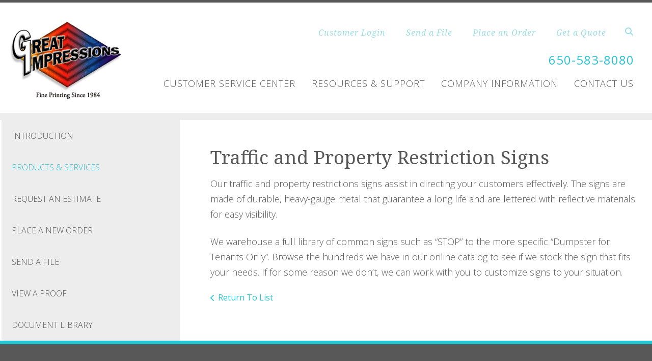

--- FILE ---
content_type: text/html; charset=UTF-8
request_url: https://www.greatimpressionssf.com/servicecenter/products_services.html/title/traffic-and-property-restriction-signs-
body_size: 6652
content:
<!DOCTYPE html>

<!--[if lt IE 9]><html lang="en" class="no-js lt-ie10 lt-ie9"><![endif]-->
<!--[if IE 9]><html lang="en" class="no-js is-ie9 lt-ie10"><![endif]-->
<!--[if gt IE 9]><!--><html lang="en" class="no-js"><!--<![endif]-->

<head>
  <title>Products &amp; Services : Customer Service Center : Great Impressions</title>
    <link rel="shortcut icon" href="https://cdn.firespring.com/images/9869344e-5729-4be6-86cb-0144d2b42120"/>


<!-- Meta tags -->
<meta charset="utf-8">
<meta name="viewport" content="width=device-width, initial-scale=1.0">




  <meta name="description" content="List of available products and services.">

  <meta property="og:title" content="Products &amp; Services : Customer Service Center : Great Impressions">
  <meta property="og:url" content="https://www.greatimpressionssf.com/servicecenter/products_services.html/title/traffic-and-property-restriction-signs-">
  <meta property="og:type" content="website">
      <meta property="og:description" content="List of available products and services.">
        <meta name="twitter:card" content="summary">
  <meta name="twitter:title" content="Products &amp; Services : Customer Service Center : Great Impressions">
      <meta name="twitter:description" content="List of available products and services.">
    
  <link rel="stylesheet" href="//cdn.firespring.com/core/v2/css/stylesheet.1768841383.css">

<!-- CSS -->
      <link rel="stylesheet" href="//cdn.firespring.com/designs/pp_essence/css/design.1768841383.css">
  
<!-- SlickSlider Assets -->
  
<!-- jQuery -->
<script nonce="968636eb01761f67cd14f0071db7bd1993fd2ef489d2f13ce20b84fafa1244e9" type="text/javascript">
  (function (window) {
    if (window.location !== window.top.location) {
      var handler = function () {
        window.top.location = window.location;
        return false;
      };
      window.onclick = handler;
      window.onkeypress = handler;
    }
  })(this);
</script>
  <script nonce="968636eb01761f67cd14f0071db7bd1993fd2ef489d2f13ce20b84fafa1244e9" src="//cdn.firespring.com/core/v2/js/jquery.1768841383.js"></script>

<!-- Clicky Analytics -->
    <script
    nonce="968636eb01761f67cd14f0071db7bd1993fd2ef489d2f13ce20b84fafa1244e9"
    type="text/javascript"
  >
    var firespring = { log: function () { return }, goal: function () { return } }
    var firespring_site_id = Number('123798');
    (function () {
      var s = document.createElement('script')
      s.type = 'text/javascript'
      s.async = true
      s.src = 'https://analytics.firespring.com/js';
      (document.getElementsByTagName('head')[0] || document.getElementsByTagName('body')[0]).appendChild(s)
    })()
  </script>
<!-- End Clicky Analytics --><!-- Google External Accounts -->
<script
  async
  nonce="968636eb01761f67cd14f0071db7bd1993fd2ef489d2f13ce20b84fafa1244e9"
  src="https://www.googletagmanager.com/gtag/js?id=G-NV9DHWKGC1"
></script>
<script nonce="968636eb01761f67cd14f0071db7bd1993fd2ef489d2f13ce20b84fafa1244e9">
  window.dataLayer = window.dataLayer || []

  function gtag () {dataLayer.push(arguments)}

  gtag('js', new Date())
    gtag('config', 'G-NV9DHWKGC1')
  </script>
<!-- End Google External Accounts -->

            
  

</head>

  <body class="internal ">

  
	<a class="hidden-visually skip-to-main" href="#main-content">Skip to main content</a>

      


<!-- BEGIN .site-container -->
<div class="site-container">

        <!-- BEGIN .site-canvas -->
        <div class="site-canvas">


          <!-- BEGIN header -->
          <header>
            <!-- BEGIN .wrap -->
            <div class="wrap">

             <!-- BEGIN nav-logo -->
                            <div class="nav-logo">

                 <a href="https://www.greatimpressionssf.com/"><img alt="Great Impressions" title="logo"  src="https://cdn.firespring.com/images/f9b6c035-7ff4-bcb3-0a80-20fd0dcfbab0.gif"></a>

               </div>
                          <!-- END nav-logo -->

             <!-- BEGIN .topnav-container -->
             <div class="topnav-container">

              <!-- BEGIN .quicklinks-container -->
              <div class="quicklinks-container">

                                  <div class="content-block quicklinks-block">
  <div class="collection collection--list" id="content_28a0f406207e74714b55c8ee2f683ebb">

    

    <ul class="collection__items">

        
                        <li class="collection-item" id="content_28a0f406207e74714b55c8ee2f683ebb_item_9351833">
                                    <div class="collection-item__content">

          
                      <div class="collection-item-label"><a href="https://www.greatimpressionssf.com/customer_portal/login.html"     itemprop="url">Customer Login</a></div>
          
          
        </div>
              </li>
                            <li class="collection-item" id="content_28a0f406207e74714b55c8ee2f683ebb_item_9351834">
                                    <div class="collection-item__content">

          
                      <div class="collection-item-label"><a href="https://www.greatimpressionssf.com/servicecenter/send_file.html"     itemprop="url">Send a File</a></div>
          
          
        </div>
              </li>
                            <li class="collection-item" id="content_28a0f406207e74714b55c8ee2f683ebb_item_9351835">
                                    <div class="collection-item__content">

          
                      <div class="collection-item-label"><a href="https://www.greatimpressionssf.com/servicecenter/order.html"     itemprop="url">Place an Order</a></div>
          
          
        </div>
              </li>
                            <li class="collection-item" id="content_28a0f406207e74714b55c8ee2f683ebb_item_9351836">
                                    <div class="collection-item__content">

          
                      <div class="collection-item-label"><a href="https://www.greatimpressionssf.com/servicecenter/estimate.html"     itemprop="url">Get a Quote</a></div>
          
          
        </div>
              </li>
      
    </ul>

    </div>
</div>
                

                                  <!-- BEGIN .search-container -->
                  <div class="search-container">

                    <!-- BEGIN .search-toggle-containter -->
                    <div class="search-toggle">
                      <i class="fa fa-search"></i>
                    </div>
                    <!-- END .search-toggle-containter -->
                    <div class="content-block search-block">
  <div class="search-form search-form--f33fb31d8fef7ac44f522e9f345278a1" role="search">

  <form class="form--inline form--inline--no-button" novalidate>
    <div class="form-row">
      <div class="form-row__controls">
        <input aria-label="Search our site" type="search" id="search-form__input--f33fb31d8fef7ac44f522e9f345278a1" autocomplete="off">
      </div>
    </div>
  </form>

  <div id="search-form__results--f33fb31d8fef7ac44f522e9f345278a1" class="search-form__results"></div>
    <script nonce="968636eb01761f67cd14f0071db7bd1993fd2ef489d2f13ce20b84fafa1244e9" type="text/javascript">
      var ss360Config = window.ss360Config || []
      var config = {
        style: {
          themeColor: '#333333',
          accentColor: "#000000",
          loaderType: 'circle'
        },
        searchBox: {
          selector: "#search-form__input--f33fb31d8fef7ac44f522e9f345278a1"
        },
        tracking: {
          providers: []
        },
        siteId: "www.greatimpressionssf.com",
        showErrors: false
      }
      if (!window.ss360Config[0]) {
        var stScript = document.createElement('script')
        stScript.type = 'text/javascript'
        stScript.async = true
        stScript.src = 'https://cdn.sitesearch360.com/v13/sitesearch360-v13.min.js'
        var entry = document.getElementsByTagName('script')[0]
        entry.parentNode.insertBefore(stScript, entry)
      }
      ss360Config.push(config)
    </script>
</div>
</div>

                  </div>
                  <!-- END .search-container -->
                  
                  <!-- BEGIN .mobile-toggle -->
                  <div class="mobile-toggle">
                    <i class='fa fa-bars'></i>
                  </div>
                  <!-- END .mobile-toggle -->
                </div>
                <!-- END .quicklinks-container -->

                
                                  <!-- BEGIN .phone-container -->
                  <div class="phone-container phone-block">
                    <div class="locations-hours locations-hours--variable">

  <div class="location location--1" itemscope itemtype="https://schema.org/Organization">

              
    <div class="location__info">

              
          <div class="location__address" itemprop="address" itemscope itemtype="https://schema.org/PostalAddress">

                          
                <div class="location-address location-address--1" itemprop="streetAddress">
                  436 North Canal St., Suite 3
                </div>

                                        
                <div class="location-address location-address--2" itemprop="streetAddress">
                  South San Francisco, CA 94080
                </div>

                          
          </div>

              
              
          <div class="location__phone">

                          
                <div class="location-phone location-phone--1">
                                      <span class="label">Phone:</span>
                                    <span class="value" itemprop="telephone" content="6505838080"><a
                        href="tel:6505838080">650-583-8080</a></span>
                </div>

                                        
                <div class="location-phone location-phone--2">
                                      <span class="label">Fax:</span>
                                    <span class="value" itemprop="telephone" content="6508718227"><a
                        href="tel:6508718227">(650) 871-8227</a></span>
                </div>

                          
          </div>

              
              
          <div class="location__links">
            <div class="location-links-email">
                                              <span class="value"><a href="https://www.greatimpressionssf.com/contact.html">E-mail:</a></span>
                          </div>
          </div>

              
              
          <div class="location__hours">
            <p>8:30 am to 5:00 pm</p>
          </div>

              
    </div>
  </div>


</div>                  </div>
                  <!-- END .phone-container -->


                  
                <!-- BEGIN nav -->
                                                                                                                <nav class="nav dropdown" aria-label="Secondary">

    
    <ul class="nav__list nav-ul-0 nav">
      
    <li class="nav-level-0 nav__list--parent nav__list--here">
      <a href="https://www.greatimpressionssf.com/servicecenter/">Customer Service Center</a>

      
        <ul class="nav-ul-1">
           
    <li class="nav-level-1">
      <a href="https://www.greatimpressionssf.com/servicecenter/">Introduction</a>

      
    </li>


    <li class="nav-level-1 nav__list--here">
      <a href="https://www.greatimpressionssf.com/servicecenter/products_services.html">Products &amp; Services</a>

      
    </li>


    <li class="nav-level-1">
      <a href="https://www.greatimpressionssf.com/servicecenter/estimate.html">Request An Estimate</a>

      
    </li>


    <li class="nav-level-1">
      <a href="https://www.greatimpressionssf.com/servicecenter/order.html">Place A New Order</a>

      
    </li>


    <li class="nav-level-1">
      <a href="https://www.greatimpressionssf.com/servicecenter/send_file.html">Send A File</a>

      
    </li>


    <li class="nav-level-1">
      <a href="https://www.greatimpressionssf.com/servicecenter/view_proof.html">View A Proof</a>

      
    </li>


    <li class="nav-level-1">
      <a href="https://www.greatimpressionssf.com/servicecenter/document_library.html">Document Library</a>

      
    </li>

        </ul>
      
    </li>


    <li class="nav-level-0 nav__list--parent">
      <a href="https://www.greatimpressionssf.com/resources/">Resources &amp; Support</a>

      
        <ul class="nav-ul-1">
           
    <li class="nav-level-1">
      <a href="https://www.greatimpressionssf.com/resources/">Introduction</a>

      
    </li>


    <li class="nav-level-1">
      <a href="https://www.greatimpressionssf.com/resources/faqs.html">Frequently Asked Questions</a>

      
    </li>


    <li class="nav-level-1">
      <a href="https://www.greatimpressionssf.com/resources/glossary.html">Glossary Of Terms</a>

      
    </li>

        </ul>
      
    </li>


    <li class="nav-level-0 nav__list--parent">
      <a href="https://www.greatimpressionssf.com/companyinfo/">Company Information</a>

      
        <ul class="nav-ul-1">
           
    <li class="nav-level-1">
      <a href="https://www.greatimpressionssf.com/companyinfo/">Introduction</a>

      
    </li>


    <li class="nav-level-1">
      <a href="https://www.greatimpressionssf.com/companyinfo/culture.html">Company Culture</a>

      
    </li>


    <li class="nav-level-1">
      <a href="https://www.greatimpressionssf.com/companyinfo/employees.html">Our Staff</a>

      
    </li>


    <li class="nav-level-1">
      <a href="https://www.greatimpressionssf.com/companyinfo/departments.html">Departments</a>

      
    </li>


    <li class="nav-level-1">
      <a href="https://www.greatimpressionssf.com/companyinfo/employment.html">Employment Opportunities</a>

      
    </li>


    <li class="nav-level-1">
      <a href="https://www.greatimpressionssf.com/companyinfo/locations.html">Locations &amp; Hours</a>

      
    </li>


    <li class="nav-level-1">
      <a href="https://www.greatimpressionssf.com/companyinfo/equipment.html">Equipment</a>

      
    </li>

        </ul>
      
    </li>


    <li class="nav-level-0">
      <a href="https://www.greatimpressionssf.com/contact.html">Contact Us</a>

      
    </li>

    </ul>

    
  </nav>


                                              <!-- END nav -->

                    </div>
                    <!-- END .topnav-container -->
                  </div>
                  <!-- END .wrap -->
                </header>
  <!-- END header -->
  
  
    
      
      
      <!-- BEGIN .masthead-container -->
      <div class="masthead-container has-bg no-masthead">
        <!-- BEGIN .wrap -->
        <div class="wrap">

          
        </div>
        <!-- END .wrap -->
      </div>
      <!-- END .masthead-container -->


      <main>
        <!-- BEGIN .wrap -->
        <div class="wrap">

                      <!-- BEGIN .sidebar-container -->
            <div class="sidebar-container">




                             <div class="subnav-toggle subnav-open">
                Menu <i class="fa fa-caret-down"></i>
              </div>
              <!-- BEGIN nav -->
                                                                                             <nav class="nav nav subnav accordian" aria-label="Secondary">

    
    <ul class="nav__list nav-ul-0 nav">
      
    <li class="nav-level-0">
      <a href="https://www.greatimpressionssf.com/servicecenter/">Introduction</a>

      
    </li>


    <li class="nav-level-0 nav__list--here">
      <a href="https://www.greatimpressionssf.com/servicecenter/products_services.html">Products &amp; Services</a>

      
    </li>


    <li class="nav-level-0">
      <a href="https://www.greatimpressionssf.com/servicecenter/estimate.html">Request An Estimate</a>

      
    </li>


    <li class="nav-level-0">
      <a href="https://www.greatimpressionssf.com/servicecenter/order.html">Place A New Order</a>

      
    </li>


    <li class="nav-level-0">
      <a href="https://www.greatimpressionssf.com/servicecenter/send_file.html">Send A File</a>

      
    </li>


    <li class="nav-level-0">
      <a href="https://www.greatimpressionssf.com/servicecenter/view_proof.html">View A Proof</a>

      
    </li>


    <li class="nav-level-0">
      <a href="https://www.greatimpressionssf.com/servicecenter/document_library.html">Document Library</a>

      
    </li>

    </ul>

    
  </nav>


                                  <!-- END nav -->


              



                   

                </div>
                <!-- END .sidebar-container -->



              
              <!-- BEGIN .primary-container -->
              <div id="main-content" class="primary-container" data-search-indexed="true">
               
                                 <div class="collection" id="content_7abe5c12761df7558ef86f5879bcea20">
      <div class="collection-item collection-item--details" id="content_7abe5c12761df7558ef86f5879bcea20_item_11698398">
        <div class="collection-item__content">
                  <div class="collection-item-label">
          <h2>Traffic and Property Restriction Signs </h2>
        </div>
      
      

              <div class="collection-item-details"><p>Our traffic and property restrictions signs assist in directing your customers effectively. The signs are made of durable, heavy-gauge metal that guarantee a long life and are lettered with reflective materials for easy visibility.</p>

<p>We warehouse a full library of common signs such as “STOP” to the more specific “Dumpster for Tenants Only”. Browse the hundreds we have in our online catalog to see if we stock the sign that fits your needs. If for some reason we don’t, we can work with you to customize signs to your situation.</p></div>
      
    </div>
  </div>

  <div class="collection__return">
    <a href="https://www.greatimpressionssf.com/servicecenter/products_services.html" class="nav-return">Return To List</a>
  </div>

</div>

                                               <div class="clearfix"></div>



                 

              </div>
              <!-- END .primary-container -->
            </div> <!-- end .wrap -->
          </main><!-- end main -->
          
        
      <!-- BEGIN footer -->
<footer>
  <!-- BEGIN .wrap -->
  <div class="wrap">

    <!-- BEGIN .footer-row-container -->
    <div class="footer-row-container">


      <!-- BEGIN footer-logo -->
              <!-- BEGIN .col footer-logo -->
        <div class="col footer-logo">

          <a href="https://www.greatimpressionssf.com/"><img alt="Great Impressions" title="logo" src="https://cdn.firespring.com/images/89540889-943c-042f-0ec6-363fcf67ebe6.gif"></a>

        </div>
        <!-- END .col footer-logo -->
            <!-- END footer-logo -->



      <!-- BEGIN .locations-container -->
      <div class="locations-container">

        <!-- BEGIN .content-block powered-by-block -->
                  <div class="content-block footer-locations-headline-block">
  <h4>Get in Touch</h4>
</div>
                <!-- END .content-block powered-by-block -->


       <div class="locations-hours locations-hours--variable">

  <div class="location location--1" itemscope itemtype="https://schema.org/Organization">

              
    <div class="location__info">

              
          <div class="location__address" itemprop="address" itemscope itemtype="https://schema.org/PostalAddress">

                          
                <div class="location-address location-address--1" itemprop="streetAddress">
                  436 North Canal St., Suite 3
                </div>

                                        
                <div class="location-address location-address--2" itemprop="streetAddress">
                  South San Francisco, CA 94080
                </div>

                          
          </div>

              
              
          <div class="location__phone">

                          
                <div class="location-phone location-phone--1">
                                      <span class="label">Phone:</span>
                                    <span class="value" itemprop="telephone" content="6505838080"><a
                        href="tel:6505838080">650-583-8080</a></span>
                </div>

                                        
                <div class="location-phone location-phone--2">
                                      <span class="label">Fax:</span>
                                    <span class="value" itemprop="telephone" content="6508718227"><a
                        href="tel:6508718227">(650) 871-8227</a></span>
                </div>

                          
          </div>

              
              
          <div class="location__links">
            <div class="location-links-email">
                                              <span class="value"><a href="https://www.greatimpressionssf.com/contact.html">E-mail:</a></span>
                          </div>
          </div>

              
              
          <div class="location__hours">
            <p>8:30 am to 5:00 pm</p>
          </div>

              
    </div>
  </div>


</div>     </div>
     <!-- END .locations-container -->

     <!-- BEGIN .content-block email-marketing-block -->
         <!-- END .content-block email-marketing-block -->


    <!-- BEGIN .links-container -->
    <div class="links-container">



              <div class="content-block footer-links-block">
  <h4>Explore</h4>

        <div class="collection collection--list" id="content_db882f75c588a39df203aca396a4a7b1">

    

    <ul class="collection__items">

        
                        <li class="collection-item" id="content_db882f75c588a39df203aca396a4a7b1_item_9351815">
                                    <div class="collection-item__content">

          
                      <div class="collection-item-label">Design</div>
          
          
        </div>
              </li>
                            <li class="collection-item" id="content_db882f75c588a39df203aca396a4a7b1_item_9351816">
                                    <div class="collection-item__content">

          
                      <div class="collection-item-label">Catalogs</div>
          
          
        </div>
              </li>
                            <li class="collection-item" id="content_db882f75c588a39df203aca396a4a7b1_item_9351817">
                                    <div class="collection-item__content">

          
                      <div class="collection-item-label">Envelopes</div>
          
          
        </div>
              </li>
                            <li class="collection-item" id="content_db882f75c588a39df203aca396a4a7b1_item_9351818">
                                    <div class="collection-item__content">

          
                      <div class="collection-item-label">Business Cards</div>
          
          
        </div>
              </li>
                            <li class="collection-item" id="content_db882f75c588a39df203aca396a4a7b1_item_9351819">
                                    <div class="collection-item__content">

          
                      <div class="collection-item-label">Cross Media Marketing</div>
          
          
        </div>
              </li>
                            <li class="collection-item" id="content_db882f75c588a39df203aca396a4a7b1_item_9351820">
                                    <div class="collection-item__content">

          
                      <div class="collection-item-label">Flyers</div>
          
          
        </div>
              </li>
                            <li class="collection-item" id="content_db882f75c588a39df203aca396a4a7b1_item_9351821">
                                    <div class="collection-item__content">

          
                      <div class="collection-item-label">Manuals</div>
          
          
        </div>
              </li>
                            <li class="collection-item" id="content_db882f75c588a39df203aca396a4a7b1_item_9351822">
                                    <div class="collection-item__content">

          
                      <div class="collection-item-label">Variable Data</div>
          
          
        </div>
              </li>
                            <li class="collection-item" id="content_db882f75c588a39df203aca396a4a7b1_item_9351823">
                                    <div class="collection-item__content">

          
                      <div class="collection-item-label">Promotional Products</div>
          
          
        </div>
              </li>
                            <li class="collection-item" id="content_db882f75c588a39df203aca396a4a7b1_item_9351824">
                                    <div class="collection-item__content">

          
                      <div class="collection-item-label">...and more!</div>
          
          
        </div>
              </li>
      
    </ul>

    </div>
</div>
      


      

    </div>
    <!-- END .links-container -->

  </div>
  <!-- END .footer-row-container -->

  <!-- BEGIN .footer-row-container -->
  <div class="footer-row-container">

    <!-- BEGIN .copyright-container -->
    <div class="copyright-container">
     <p>&copy; Great Impressions 2026 </p>

     <!-- BEGIN .content-block powered-by-block -->
            <div class="content-block powered-by-block">
  <p>Powered by <a href="http://printerpresence.com/poweredby" target="_blank" rel="noopener noreferrer">PrinterPresence</a></p>
</div>
          <!-- END .content-block powered-by-block -->

   </div>
   <!-- END .copyright-container -->

   
   <!-- BEGIN .pp-tc-container -->
   <div class="pp-tc-container">
            </div>
  <!-- END .pp-tc-container -->
</div>
<!-- END .footer-row-container -->

</div>
<!-- END .wrap -->
</footer>
<!-- END footer -->



</div>
<!-- END .site-canvas -->
<!-- BEGIN .site-menu -->
<div class="site-menu">
  <!-- BEGIN .mobile-toggle -->
  <div class="mobile-toggle">
    <i class='fa fa-times'></i>
  </div>
  <!-- END .mobile-toggle -->
  <!-- BEGIN nav -->
                                          <nav class="nav  accordian mobile" aria-label="Secondary">

    
    <ul class="nav__list nav-ul-0 nav">
      
    <li class="nav-level-0 nav__list--parent nav__list--here">
      <a href="https://www.greatimpressionssf.com/servicecenter/">Customer Service Center</a>

      
        <ul class="nav-ul-1">
           
    <li class="nav-level-1">
      <a href="https://www.greatimpressionssf.com/servicecenter/">Introduction</a>

      
    </li>


    <li class="nav-level-1 nav__list--here">
      <a href="https://www.greatimpressionssf.com/servicecenter/products_services.html">Products &amp; Services</a>

      
    </li>


    <li class="nav-level-1">
      <a href="https://www.greatimpressionssf.com/servicecenter/estimate.html">Request An Estimate</a>

      
    </li>


    <li class="nav-level-1">
      <a href="https://www.greatimpressionssf.com/servicecenter/order.html">Place A New Order</a>

      
    </li>


    <li class="nav-level-1">
      <a href="https://www.greatimpressionssf.com/servicecenter/send_file.html">Send A File</a>

      
    </li>


    <li class="nav-level-1">
      <a href="https://www.greatimpressionssf.com/servicecenter/view_proof.html">View A Proof</a>

      
    </li>


    <li class="nav-level-1">
      <a href="https://www.greatimpressionssf.com/servicecenter/document_library.html">Document Library</a>

      
    </li>

        </ul>
      
    </li>


    <li class="nav-level-0 nav__list--parent">
      <a href="https://www.greatimpressionssf.com/resources/">Resources &amp; Support</a>

      
        <ul class="nav-ul-1">
           
    <li class="nav-level-1">
      <a href="https://www.greatimpressionssf.com/resources/">Introduction</a>

      
    </li>


    <li class="nav-level-1">
      <a href="https://www.greatimpressionssf.com/resources/faqs.html">Frequently Asked Questions</a>

      
    </li>


    <li class="nav-level-1">
      <a href="https://www.greatimpressionssf.com/resources/glossary.html">Glossary Of Terms</a>

      
    </li>

        </ul>
      
    </li>


    <li class="nav-level-0 nav__list--parent">
      <a href="https://www.greatimpressionssf.com/companyinfo/">Company Information</a>

      
        <ul class="nav-ul-1">
           
    <li class="nav-level-1">
      <a href="https://www.greatimpressionssf.com/companyinfo/">Introduction</a>

      
    </li>


    <li class="nav-level-1">
      <a href="https://www.greatimpressionssf.com/companyinfo/culture.html">Company Culture</a>

      
    </li>


    <li class="nav-level-1">
      <a href="https://www.greatimpressionssf.com/companyinfo/employees.html">Our Staff</a>

      
    </li>


    <li class="nav-level-1">
      <a href="https://www.greatimpressionssf.com/companyinfo/departments.html">Departments</a>

      
    </li>


    <li class="nav-level-1">
      <a href="https://www.greatimpressionssf.com/companyinfo/employment.html">Employment Opportunities</a>

      
    </li>


    <li class="nav-level-1">
      <a href="https://www.greatimpressionssf.com/companyinfo/locations.html">Locations &amp; Hours</a>

      
    </li>


    <li class="nav-level-1">
      <a href="https://www.greatimpressionssf.com/companyinfo/equipment.html">Equipment</a>

      
    </li>

        </ul>
      
    </li>


    <li class="nav-level-0">
      <a href="https://www.greatimpressionssf.com/contact.html">Contact Us</a>

      
    </li>

    </ul>

    
  </nav>


                  <!-- END nav -->

                  <div class="content-block quicklinks-block">
  <div class="collection collection--list" id="content_28a0f406207e74714b55c8ee2f683ebb">

    

    <ul class="collection__items">

        
                        <li class="collection-item" id="content_28a0f406207e74714b55c8ee2f683ebb_item_9351833">
                                    <div class="collection-item__content">

          
                      <div class="collection-item-label"><a href="https://www.greatimpressionssf.com/customer_portal/login.html"     itemprop="url">Customer Login</a></div>
          
          
        </div>
              </li>
                            <li class="collection-item" id="content_28a0f406207e74714b55c8ee2f683ebb_item_9351834">
                                    <div class="collection-item__content">

          
                      <div class="collection-item-label"><a href="https://www.greatimpressionssf.com/servicecenter/send_file.html"     itemprop="url">Send a File</a></div>
          
          
        </div>
              </li>
                            <li class="collection-item" id="content_28a0f406207e74714b55c8ee2f683ebb_item_9351835">
                                    <div class="collection-item__content">

          
                      <div class="collection-item-label"><a href="https://www.greatimpressionssf.com/servicecenter/order.html"     itemprop="url">Place an Order</a></div>
          
          
        </div>
              </li>
                            <li class="collection-item" id="content_28a0f406207e74714b55c8ee2f683ebb_item_9351836">
                                    <div class="collection-item__content">

          
                      <div class="collection-item-label"><a href="https://www.greatimpressionssf.com/servicecenter/estimate.html"     itemprop="url">Get a Quote</a></div>
          
          
        </div>
              </li>
      
    </ul>

    </div>
</div>
        
      </div>
      <!-- END .site-menu -->
</div>
<!-- END .site-container -->
  


  



  <script nonce="968636eb01761f67cd14f0071db7bd1993fd2ef489d2f13ce20b84fafa1244e9" src="//cdn.firespring.com/core/v2/js/footer_scripts.1768841383.js"></script>

<script nonce="968636eb01761f67cd14f0071db7bd1993fd2ef489d2f13ce20b84fafa1244e9">
  (function(h,o,u,n,d) {
    h=h[d]=h[d]||{q:[],onReady:function(c){h.q.push(c)}}
    d=o.createElement(u);d.async=1;d.src=n
    n=o.getElementsByTagName(u)[0];n.parentNode.insertBefore(d,n)
  })(window,document,'script','https://www.datadoghq-browser-agent.com/us1/v6/datadog-rum.js','DD_RUM')

  // regex patterns to identify known bot instances:
  let botPattern = "(googlebot\/|bot|Googlebot-Mobile|Googlebot-Image|Google favicon|Mediapartners-Google|bingbot|slurp|java|wget|curl|Commons-HttpClient|Python-urllib|libwww|httpunit|nutch|phpcrawl|msnbot|jyxobot|FAST-WebCrawler|FAST Enterprise Crawler|biglotron|teoma|convera|seekbot|gigablast|exabot|ngbot|ia_archiver|GingerCrawler|webmon |httrack|webcrawler|grub.org|UsineNouvelleCrawler|antibot|netresearchserver|speedy|fluffy|bibnum.bnf|findlink|msrbot|panscient|yacybot|AISearchBot|IOI|ips-agent|tagoobot|MJ12bot|dotbot|woriobot|yanga|buzzbot|mlbot|yandexbot|purebot|Linguee Bot|Voyager|CyberPatrol|voilabot|baiduspider|citeseerxbot|spbot|twengabot|postrank|turnitinbot|scribdbot|page2rss|sitebot|linkdex|Adidxbot|blekkobot|ezooms|dotbot|Mail.RU_Bot|discobot|heritrix|findthatfile|europarchive.org|NerdByNature.Bot|sistrix crawler|ahrefsbot|Aboundex|domaincrawler|wbsearchbot|summify|ccbot|edisterbot|seznambot|ec2linkfinder|gslfbot|aihitbot|intelium_bot|facebookexternalhit|yeti|RetrevoPageAnalyzer|lb-spider|sogou|lssbot|careerbot|wotbox|wocbot|ichiro|DuckDuckBot|lssrocketcrawler|drupact|webcompanycrawler|acoonbot|openindexspider|gnam gnam spider|web-archive-net.com.bot|backlinkcrawler|coccoc|integromedb|content crawler spider|toplistbot|seokicks-robot|it2media-domain-crawler|ip-web-crawler.com|siteexplorer.info|elisabot|proximic|changedetection|blexbot|arabot|WeSEE:Search|niki-bot|CrystalSemanticsBot|rogerbot|360Spider|psbot|InterfaxScanBot|Lipperhey SEO Service|CC Metadata Scaper|g00g1e.net|GrapeshotCrawler|urlappendbot|brainobot|fr-crawler|binlar|SimpleCrawler|Livelapbot|Twitterbot|cXensebot|smtbot|bnf.fr_bot|A6-Indexer|ADmantX|Facebot|Twitterbot|OrangeBot|memorybot|AdvBot|MegaIndex|SemanticScholarBot|ltx71|nerdybot|xovibot|BUbiNG|Qwantify|archive.org_bot|Applebot|TweetmemeBot|crawler4j|findxbot|SemrushBot|yoozBot|lipperhey|y!j-asr|Domain Re-Animator Bot|AddThis)";

  let regex = new RegExp(botPattern, 'i');

  // define var conditionalSampleRate as 0 if the userAgent matches a pattern in botPatterns
  // otherwise, define conditionalSampleRate as 100
  let conditionalSampleRate = regex.test(navigator.userAgent) ? 0 : 10;
  window.DD_RUM.onReady(function() {
    window.DD_RUM.init({
      applicationId: 'a1c5469d-ab6f-4740-b889-5955b6c24e72',
      clientToken: 'pub9ae25d27d775da672cae8a79ec522337',
      site: 'datadoghq.com',
      service: 'fdp',
      env: 'production',
      sessionSampleRate: conditionalSampleRate,
      sessionReplaySampleRate: 0,
      defaultPrivacyLevel: 'mask',
      trackUserInteractions: true,
      trackResources: true,
      trackLongTasks: 1,
      traceContextInjection: 'sampled'
    });
  });
</script>

  <script nonce="968636eb01761f67cd14f0071db7bd1993fd2ef489d2f13ce20b84fafa1244e9" src="https://cdn.firespring.com/core/v2/js/fireSlider/velocity.min.js"></script>
  <script nonce="968636eb01761f67cd14f0071db7bd1993fd2ef489d2f13ce20b84fafa1244e9" src="https://cdn.firespring.com/core/v2/js/fireSlider/jquery.fireSlider.velocity.js"></script>
        <script type="application/javascript" nonce="968636eb01761f67cd14f0071db7bd1993fd2ef489d2f13ce20b84fafa1244e9">
      $(document).ready(() => {
        var noneEffect = function(element, options) {
          element.velocity({translateX: [(options.nextPos + '%'), (options.currPos + '%')]}, {duration: 0, queue: options.effect, easing: [0]});
        }
        fireSlider.prototype.Effects.register('none', noneEffect);
      })
    </script>
  

  <noscript><p><img
        alt="Firespring Analytics"
        width="1"
        height="1"
        src="https://analytics.firespring.com//123798.gif"
      /></p></noscript>
            <script nonce="968636eb01761f67cd14f0071db7bd1993fd2ef489d2f13ce20b84fafa1244e9" src="//cdn.firespring.com/designs/pp_essence/js/8247b22743a1ed8d863be45f83512742ead5361f.1768841383.js" type="text/javascript"></script>
        </body>


</html>